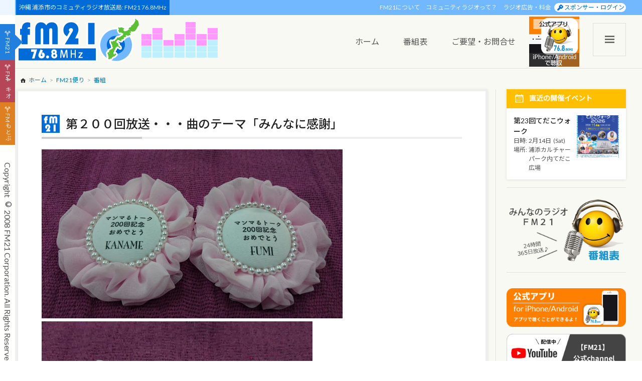

--- FILE ---
content_type: text/css
request_url: https://www.fm21.net/wp-content/themes/fm21_default/css/style.css?ver=9.1.1.0
body_size: 30537
content:
@charset "UTF-8";

/*! normalize.css v3.0.2 | MIT License | git.io/normalize */html{font-family:sans-serif;-ms-text-size-adjust:100%;-webkit-text-size-adjust:100%}body{margin:0}article,aside,details,figcaption,figure,footer,header,hgroup,main,menu,nav,section,summary{display:block}audio,canvas,progress,video{display:inline-block;vertical-align:baseline}audio:not([controls]){display:none;height:0}[hidden],template{display:none}a{background-color:transparent}a:active,a:hover{outline:0}abbr[title]{border-bottom:1px dotted}b,strong{font-weight:bold}dfn{font-style:italic}h1{font-size:2em;margin:0.67em 0}mark{background:#ff0;color:#000}small{font-size:80%}sub,sup{font-size:75%;line-height:0;position:relative;vertical-align:baseline}sup{top:-0.5em}sub{bottom:-0.25em}img{border:0}svg:not(:root){overflow:hidden}figure{margin:1em 40px}hr{box-sizing:content-box;height:0}pre{overflow:auto}code,kbd,pre,samp{font-family:monospace, monospace;font-size:1em}button,input,optgroup,select,textarea{color:inherit;font:inherit;margin:0}button{overflow:visible}button,select{text-transform:none}button,html input[type="button"],input[type="reset"],input[type="submit"]{-webkit-appearance:button;cursor:pointer}button[disabled],html input[disabled]{cursor:default}button::-moz-focus-inner,input::-moz-focus-inner{border:0;padding:0}input{line-height:normal}input[type="checkbox"],input[type="radio"]{box-sizing:border-box;padding:0}input[type="number"]::-webkit-inner-spin-button,input[type="number"]::-webkit-outer-spin-button{height:auto}input[type="search"]{-webkit-appearance:textfield;box-sizing:content-box}input[type="search"]::-webkit-search-cancel-button,input[type="search"]::-webkit-search-decoration{-webkit-appearance:none}fieldset{border:1px solid #c0c0c0;margin:0 2px;padding:0.35em 0.625em 0.75em}legend{border:0;padding:0}textarea{overflow:auto}optgroup{font-weight:bold}table{border-collapse:collapse;border-spacing:0}td,th{padding:0}@font-face{font-family:"Genericons";src:url("./Genericons.eot");src:url("./Genericons.eot?") format("embedded-opentype");font-weight:normal;font-style:normal}@font-face{font-family:"Genericons";src:url("[data-uri]") format("woff"),url("./Genericons.ttf") format("truetype"),url("./Genericons.svg#Genericons") format("svg");font-weight:normal;font-style:normal}@media screen and (-webkit-min-device-pixel-ratio: 0){@font-face{font-family:"Genericons";src:url("./Genericons.svg#Genericons") format("svg")}}.genericon{font-size:16px;vertical-align:top;text-align:center;-moz-transition:color .1s ease-in 0;-webkit-transition:color .1s ease-in 0;display:inline-block;font-family:"Genericons";font-style:normal;font-weight:normal;font-variant:normal;line-height:1;text-decoration:inherit;text-transform:none;-moz-osx-font-smoothing:grayscale;-webkit-font-smoothing:antialiased;speak:none}.genericon-rotate-90{transform:rotate(90deg);filter:progid:DXImageTransform.Microsoft.BasicImage(rotation=1)}.genericon-rotate-180{transform:rotate(180deg);filter:progid:DXImageTransform.Microsoft.BasicImage(rotation=2)}.genericon-rotate-270{transform:rotate(270deg);filter:progid:DXImageTransform.Microsoft.BasicImage(rotation=3)}.genericon-flip-horizontal{transform:scale(-1, 1)}.genericon-flip-vertical{transform:scale(1, -1)}.genericon-404:before{content:"\f423"}.genericon-activity:before{content:"\f508"}.genericon-anchor:before{content:"\f509"}.genericon-aside:before{content:"\f101"}.genericon-attachment:before{content:"\f416"}.genericon-audio:before{content:"\f109"}.genericon-bold:before{content:"\f471"}.genericon-book:before{content:"\f444"}.genericon-bug:before{content:"\f50a"}.genericon-cart:before{content:"\f447"}.genericon-category:before{content:"\f301"}.genericon-chat:before{content:"\f108"}.genericon-checkmark:before{content:"\f418"}.genericon-close:before{content:"\f405"}.genericon-close-alt:before{content:"\f406"}.genericon-cloud:before{content:"\f426"}.genericon-cloud-download:before{content:"\f440"}.genericon-cloud-upload:before{content:"\f441"}.genericon-code:before{content:"\f462"}.genericon-codepen:before{content:"\f216"}.genericon-cog:before{content:"\f445"}.genericon-collapse:before{content:"\f432"}.genericon-comment:before{content:"\f300"}.genericon-day:before{content:"\f305"}.genericon-digg:before{content:"\f221"}.genericon-document:before{content:"\f443"}.genericon-dot:before{content:"\f428"}.genericon-downarrow:before{content:"\f502"}.genericon-download:before{content:"\f50b"}.genericon-draggable:before{content:"\f436"}.genericon-dribbble:before{content:"\f201"}.genericon-dropbox:before{content:"\f225"}.genericon-dropdown:before{content:"\f433"}.genericon-dropdown-left:before{content:"\f434"}.genericon-edit:before{content:"\f411"}.genericon-ellipsis:before{content:"\f476"}.genericon-expand:before{content:"\f431"}.genericon-external:before{content:"\f442"}.genericon-facebook:before{content:"\f203"}.genericon-facebook-alt:before{content:"\f204"}.genericon-fastforward:before{content:"\f458"}.genericon-feed:before{content:"\f413"}.genericon-flag:before{content:"\f468"}.genericon-flickr:before{content:"\f211"}.genericon-foursquare:before{content:"\f226"}.genericon-fullscreen:before{content:"\f474"}.genericon-gallery:before{content:"\f103"}.genericon-github:before{content:"\f200"}.genericon-googleplus:before{content:"\f206"}.genericon-googleplus-alt:before{content:"\f218"}.genericon-handset:before{content:"\f50c"}.genericon-heart:before{content:"\f461"}.genericon-help:before{content:"\f457"}.genericon-hide:before{content:"\f404"}.genericon-hierarchy:before{content:"\f505"}.genericon-home:before{content:"\f409"}.genericon-image:before{content:"\f102"}.genericon-info:before{content:"\f455"}.genericon-instagram:before{content:"\f215"}.genericon-italic:before{content:"\f472"}.genericon-key:before{content:"\f427"}.genericon-leftarrow:before{content:"\f503"}.genericon-link:before{content:"\f107"}.genericon-linkedin:before{content:"\f207"}.genericon-linkedin-alt:before{content:"\f208"}.genericon-location:before{content:"\f417"}.genericon-lock:before{content:"\f470"}.genericon-mail:before{content:"\f410"}.genericon-maximize:before{content:"\f422"}.genericon-menu:before{content:"\f419"}.genericon-microphone:before{content:"\f50d"}.genericon-minimize:before{content:"\f421"}.genericon-minus:before{content:"\f50e"}.genericon-month:before{content:"\f307"}.genericon-move:before{content:"\f50f"}.genericon-next:before{content:"\f429"}.genericon-notice:before{content:"\f456"}.genericon-paintbrush:before{content:"\f506"}.genericon-path:before{content:"\f219"}.genericon-pause:before{content:"\f448"}.genericon-phone:before{content:"\f437"}.genericon-picture:before{content:"\f473"}.genericon-pinned:before{content:"\f308"}.genericon-pinterest:before{content:"\f209"}.genericon-pinterest-alt:before{content:"\f210"}.genericon-play:before{content:"\f452"}.genericon-plugin:before{content:"\f439"}.genericon-plus:before{content:"\f510"}.genericon-pocket:before{content:"\f224"}.genericon-polldaddy:before{content:"\f217"}.genericon-portfolio:before{content:"\f460"}.genericon-previous:before{content:"\f430"}.genericon-print:before{content:"\f469"}.genericon-quote:before{content:"\f106"}.genericon-rating-empty:before{content:"\f511"}.genericon-rating-full:before{content:"\f512"}.genericon-rating-half:before{content:"\f513"}.genericon-reddit:before{content:"\f222"}.genericon-refresh:before{content:"\f420"}.genericon-reply:before{content:"\f412"}.genericon-reply-alt:before{content:"\f466"}.genericon-reply-single:before{content:"\f467"}.genericon-rewind:before{content:"\f459"}.genericon-rightarrow:before{content:"\f501"}.genericon-search:before{content:"\f400"}.genericon-send-to-phone:before{content:"\f438"}.genericon-send-to-tablet:before{content:"\f454"}.genericon-share:before{content:"\f415"}.genericon-show:before{content:"\f403"}.genericon-shuffle:before{content:"\f514"}.genericon-sitemap:before{content:"\f507"}.genericon-skip-ahead:before{content:"\f451"}.genericon-skip-back:before{content:"\f450"}.genericon-skype:before{content:"\f220"}.genericon-spam:before{content:"\f424"}.genericon-spotify:before{content:"\f515"}.genericon-standard:before{content:"\f100"}.genericon-star:before{content:"\f408"}.genericon-status:before{content:"\f105"}.genericon-stop:before{content:"\f449"}.genericon-stumbleupon:before{content:"\f223"}.genericon-subscribe:before{content:"\f463"}.genericon-subscribed:before{content:"\f465"}.genericon-summary:before{content:"\f425"}.genericon-tablet:before{content:"\f453"}.genericon-tag:before{content:"\f302"}.genericon-time:before{content:"\f303"}.genericon-top:before{content:"\f435"}.genericon-trash:before{content:"\f407"}.genericon-tumblr:before{content:"\f214"}.genericon-twitch:before{content:"\f516"}.genericon-twitter:before{content:"\f202"}.genericon-unapprove:before{content:"\f446"}.genericon-unsubscribe:before{content:"\f464"}.genericon-unzoom:before{content:"\f401"}.genericon-uparrow:before{content:"\f500"}.genericon-user:before{content:"\f304"}.genericon-video:before{content:"\f104"}.genericon-videocamera:before{content:"\f517"}.genericon-vimeo:before{content:"\f212"}.genericon-warning:before{content:"\f414"}.genericon-website:before{content:"\f475"}.genericon-week:before{content:"\f306"}.genericon-wordpress:before{content:"\f205"}.genericon-xpost:before{content:"\f504"}.genericon-youtube:before{content:"\f213"}.genericon-zoom:before{content:"\f402"}/*!
 * animate.css -http://daneden.me/animate
 * Version - 3.7.0
 * Licensed under the MIT license - http://opensource.org/licenses/MIT
 *
 * Copyright (c) 2018 Daniel Eden
 */@keyframes bounce{from,20%,53%,80%,to{animation-timing-function:cubic-bezier(0.215, 0.61, 0.355, 1);transform:translate3d(0, 0, 0)}40%,43%{animation-timing-function:cubic-bezier(0.755, 0.05, 0.855, 0.06);transform:translate3d(0, -30px, 0)}70%{animation-timing-function:cubic-bezier(0.755, 0.05, 0.855, 0.06);transform:translate3d(0, -15px, 0)}90%{transform:translate3d(0, -4px, 0)}}.bounce{animation-name:bounce;transform-origin:center bottom}@keyframes flash{from,50%,to{opacity:1}25%,75%{opacity:0}}.flash{animation-name:flash}@keyframes pulse{from{transform:scale3d(1, 1, 1)}50%{transform:scale3d(1.05, 1.05, 1.05)}to{transform:scale3d(1, 1, 1)}}.pulse{animation-name:pulse}@keyframes rubberBand{from{transform:scale3d(1, 1, 1)}30%{transform:scale3d(1.25, 0.75, 1)}40%{transform:scale3d(0.75, 1.25, 1)}50%{transform:scale3d(1.15, 0.85, 1)}65%{transform:scale3d(0.95, 1.05, 1)}75%{transform:scale3d(1.05, 0.95, 1)}to{transform:scale3d(1, 1, 1)}}.rubberBand{animation-name:rubberBand}@keyframes shake{from,to{transform:translate3d(0, 0, 0)}10%,30%,50%,70%,90%{transform:translate3d(-10px, 0, 0)}20%,40%,60%,80%{transform:translate3d(10px, 0, 0)}}.shake{animation-name:shake}@keyframes headShake{0%{transform:translateX(0)}6.5%{transform:translateX(-6px) rotateY(-9deg)}18.5%{transform:translateX(5px) rotateY(7deg)}31.5%{transform:translateX(-3px) rotateY(-5deg)}43.5%{transform:translateX(2px) rotateY(3deg)}50%{transform:translateX(0)}}.headShake{animation-timing-function:ease-in-out;animation-name:headShake}@keyframes swing{20%{transform:rotate3d(0, 0, 1, 15deg)}40%{transform:rotate3d(0, 0, 1, -10deg)}60%{transform:rotate3d(0, 0, 1, 5deg)}80%{transform:rotate3d(0, 0, 1, -5deg)}to{transform:rotate3d(0, 0, 1, 0deg)}}.swing{transform-origin:top center;animation-name:swing}@keyframes tada{from{transform:scale3d(1, 1, 1)}10%,20%{transform:scale3d(0.9, 0.9, 0.9) rotate3d(0, 0, 1, -3deg)}30%,50%,70%,90%{transform:scale3d(1.1, 1.1, 1.1) rotate3d(0, 0, 1, 3deg)}40%,60%,80%{transform:scale3d(1.1, 1.1, 1.1) rotate3d(0, 0, 1, -3deg)}to{transform:scale3d(1, 1, 1)}}.tada{animation-name:tada}@keyframes wobble{from{transform:translate3d(0, 0, 0)}15%{transform:translate3d(-25%, 0, 0) rotate3d(0, 0, 1, -5deg)}30%{transform:translate3d(20%, 0, 0) rotate3d(0, 0, 1, 3deg)}45%{transform:translate3d(-15%, 0, 0) rotate3d(0, 0, 1, -3deg)}60%{transform:translate3d(10%, 0, 0) rotate3d(0, 0, 1, 2deg)}75%{transform:translate3d(-5%, 0, 0) rotate3d(0, 0, 1, -1deg)}to{transform:translate3d(0, 0, 0)}}.wobble{animation-name:wobble}@keyframes jello{from,11.1%,to{transform:translate3d(0, 0, 0)}22.2%{transform:skewX(-12.5deg) skewY(-12.5deg)}33.3%{transform:skewX(6.25deg) skewY(6.25deg)}44.4%{transform:skewX(-3.125deg) skewY(-3.125deg)}55.5%{transform:skewX(1.5625deg) skewY(1.5625deg)}66.6%{transform:skewX(-0.78125deg) skewY(-0.78125deg)}77.7%{transform:skewX(0.39062deg) skewY(0.39062deg)}88.8%{transform:skewX(-0.19531deg) skewY(-0.19531deg)}}.jello{animation-name:jello;transform-origin:center}@keyframes heartBeat{0%{transform:scale(1)}14%{transform:scale(1.3)}28%{transform:scale(1)}42%{transform:scale(1.3)}70%{transform:scale(1)}}.heartBeat{animation-name:heartBeat;animation-duration:1.3s;animation-timing-function:ease-in-out}@keyframes bounceIn{from,20%,40%,60%,80%,to{animation-timing-function:cubic-bezier(0.215, 0.61, 0.355, 1)}0%{opacity:0;transform:scale3d(0.3, 0.3, 0.3)}20%{transform:scale3d(1.1, 1.1, 1.1)}40%{transform:scale3d(0.9, 0.9, 0.9)}60%{opacity:1;transform:scale3d(1.03, 1.03, 1.03)}80%{transform:scale3d(0.97, 0.97, 0.97)}to{opacity:1;transform:scale3d(1, 1, 1)}}.bounceIn{animation-duration:0.75s;animation-name:bounceIn}@keyframes bounceInDown{from,60%,75%,90%,to{animation-timing-function:cubic-bezier(0.215, 0.61, 0.355, 1)}0%{opacity:0;transform:translate3d(0, -3000px, 0)}60%{opacity:1;transform:translate3d(0, 25px, 0)}75%{transform:translate3d(0, -10px, 0)}90%{transform:translate3d(0, 5px, 0)}to{transform:translate3d(0, 0, 0)}}.bounceInDown{animation-name:bounceInDown}@keyframes bounceInLeft{from,60%,75%,90%,to{animation-timing-function:cubic-bezier(0.215, 0.61, 0.355, 1)}0%{opacity:0;transform:translate3d(-3000px, 0, 0)}60%{opacity:1;transform:translate3d(25px, 0, 0)}75%{transform:translate3d(-10px, 0, 0)}90%{transform:translate3d(5px, 0, 0)}to{transform:translate3d(0, 0, 0)}}.bounceInLeft{animation-name:bounceInLeft}@keyframes bounceInRight{from,60%,75%,90%,to{animation-timing-function:cubic-bezier(0.215, 0.61, 0.355, 1)}from{opacity:0;transform:translate3d(3000px, 0, 0)}60%{opacity:1;transform:translate3d(-25px, 0, 0)}75%{transform:translate3d(10px, 0, 0)}90%{transform:translate3d(-5px, 0, 0)}to{transform:translate3d(0, 0, 0)}}.bounceInRight{animation-name:bounceInRight}@keyframes bounceInUp{from,60%,75%,90%,to{animation-timing-function:cubic-bezier(0.215, 0.61, 0.355, 1)}from{opacity:0;transform:translate3d(0, 3000px, 0)}60%{opacity:1;transform:translate3d(0, -20px, 0)}75%{transform:translate3d(0, 10px, 0)}90%{transform:translate3d(0, -5px, 0)}to{transform:translate3d(0, 0, 0)}}.bounceInUp{animation-name:bounceInUp}@keyframes bounceOut{20%{transform:scale3d(0.9, 0.9, 0.9)}50%,55%{opacity:1;transform:scale3d(1.1, 1.1, 1.1)}to{opacity:0;transform:scale3d(0.3, 0.3, 0.3)}}.bounceOut{animation-duration:0.75s;animation-name:bounceOut}@keyframes bounceOutDown{20%{transform:translate3d(0, 10px, 0)}40%,45%{opacity:1;transform:translate3d(0, -20px, 0)}to{opacity:0;transform:translate3d(0, 2000px, 0)}}.bounceOutDown{animation-name:bounceOutDown}@keyframes bounceOutLeft{20%{opacity:1;transform:translate3d(20px, 0, 0)}to{opacity:0;transform:translate3d(-2000px, 0, 0)}}.bounceOutLeft{animation-name:bounceOutLeft}@keyframes bounceOutRight{20%{opacity:1;transform:translate3d(-20px, 0, 0)}to{opacity:0;transform:translate3d(2000px, 0, 0)}}.bounceOutRight{animation-name:bounceOutRight}@keyframes bounceOutUp{20%{transform:translate3d(0, -10px, 0)}40%,45%{opacity:1;transform:translate3d(0, 20px, 0)}to{opacity:0;transform:translate3d(0, -2000px, 0)}}.bounceOutUp{animation-name:bounceOutUp}@keyframes fadeIn{from{opacity:0}to{opacity:1}}.fadeIn{animation-name:fadeIn}@keyframes fadeInDown{from{opacity:0;transform:translate3d(0, -100%, 0)}to{opacity:1;transform:translate3d(0, 0, 0)}}.fadeInDown{animation-name:fadeInDown}@keyframes fadeInDownBig{from{opacity:0;transform:translate3d(0, -2000px, 0)}to{opacity:1;transform:translate3d(0, 0, 0)}}.fadeInDownBig{animation-name:fadeInDownBig}@keyframes fadeInLeft{from{opacity:0;transform:translate3d(-100%, 0, 0)}to{opacity:1;transform:translate3d(0, 0, 0)}}.fadeInLeft{animation-name:fadeInLeft}@keyframes fadeInLeftBig{from{opacity:0;transform:translate3d(-2000px, 0, 0)}to{opacity:1;transform:translate3d(0, 0, 0)}}.fadeInLeftBig{animation-name:fadeInLeftBig}@keyframes fadeInRight{from{opacity:0;transform:translate3d(100%, 0, 0)}to{opacity:1;transform:translate3d(0, 0, 0)}}.fadeInRight{animation-name:fadeInRight}@keyframes fadeInRightBig{from{opacity:0;transform:translate3d(2000px, 0, 0)}to{opacity:1;transform:translate3d(0, 0, 0)}}.fadeInRightBig{animation-name:fadeInRightBig}@keyframes fadeInUp{from{opacity:0;transform:translate3d(0, 100%, 0)}to{opacity:1;transform:translate3d(0, 0, 0)}}.fadeInUp{animation-name:fadeInUp}@keyframes fadeInUpBig{from{opacity:0;transform:translate3d(0, 2000px, 0)}to{opacity:1;transform:translate3d(0, 0, 0)}}.fadeInUpBig{animation-name:fadeInUpBig}@keyframes fadeOut{from{opacity:1}to{opacity:0}}.fadeOut{animation-name:fadeOut}@keyframes fadeOutDown{from{opacity:1}to{opacity:0;transform:translate3d(0, 100%, 0)}}.fadeOutDown{animation-name:fadeOutDown}@keyframes fadeOutDownBig{from{opacity:1}to{opacity:0;transform:translate3d(0, 2000px, 0)}}.fadeOutDownBig{animation-name:fadeOutDownBig}@keyframes fadeOutLeft{from{opacity:1}to{opacity:0;transform:translate3d(-100%, 0, 0)}}.fadeOutLeft{animation-name:fadeOutLeft}@keyframes fadeOutLeftBig{from{opacity:1}to{opacity:0;transform:translate3d(-2000px, 0, 0)}}.fadeOutLeftBig{animation-name:fadeOutLeftBig}@keyframes fadeOutRight{from{opacity:1}to{opacity:0;transform:translate3d(100%, 0, 0)}}.fadeOutRight{animation-name:fadeOutRight}@keyframes fadeOutRightBig{from{opacity:1}to{opacity:0;transform:translate3d(2000px, 0, 0)}}.fadeOutRightBig{animation-name:fadeOutRightBig}@keyframes fadeOutUp{from{opacity:1}to{opacity:0;transform:translate3d(0, -100%, 0)}}.fadeOutUp{animation-name:fadeOutUp}@keyframes fadeOutUpBig{from{opacity:1}to{opacity:0;transform:translate3d(0, -2000px, 0)}}.fadeOutUpBig{animation-name:fadeOutUpBig}@keyframes flip{from{transform:perspective(400px) scale3d(1, 1, 1) translate3d(0, 0, 0) rotate3d(0, 1, 0, -360deg);animation-timing-function:ease-out}40%{transform:perspective(400px) scale3d(1, 1, 1) translate3d(0, 0, 150px) rotate3d(0, 1, 0, -190deg);animation-timing-function:ease-out}50%{transform:perspective(400px) scale3d(1, 1, 1) translate3d(0, 0, 150px) rotate3d(0, 1, 0, -170deg);animation-timing-function:ease-in}80%{transform:perspective(400px) scale3d(0.95, 0.95, 0.95) translate3d(0, 0, 0) rotate3d(0, 1, 0, 0deg);animation-timing-function:ease-in}to{transform:perspective(400px) scale3d(1, 1, 1) translate3d(0, 0, 0) rotate3d(0, 1, 0, 0deg);animation-timing-function:ease-in}}.animated.flip{backface-visibility:visible;animation-name:flip}@keyframes flipInX{from{transform:perspective(400px) rotate3d(1, 0, 0, 90deg);animation-timing-function:ease-in;opacity:0}40%{transform:perspective(400px) rotate3d(1, 0, 0, -20deg);animation-timing-function:ease-in}60%{transform:perspective(400px) rotate3d(1, 0, 0, 10deg);opacity:1}80%{transform:perspective(400px) rotate3d(1, 0, 0, -5deg)}to{transform:perspective(400px)}}.flipInX{backface-visibility:visible !important;animation-name:flipInX}@keyframes flipInY{from{transform:perspective(400px) rotate3d(0, 1, 0, 90deg);animation-timing-function:ease-in;opacity:0}40%{transform:perspective(400px) rotate3d(0, 1, 0, -20deg);animation-timing-function:ease-in}60%{transform:perspective(400px) rotate3d(0, 1, 0, 10deg);opacity:1}80%{transform:perspective(400px) rotate3d(0, 1, 0, -5deg)}to{transform:perspective(400px)}}.flipInY{backface-visibility:visible !important;animation-name:flipInY}@keyframes flipOutX{from{transform:perspective(400px)}30%{transform:perspective(400px) rotate3d(1, 0, 0, -20deg);opacity:1}to{transform:perspective(400px) rotate3d(1, 0, 0, 90deg);opacity:0}}.flipOutX{animation-duration:0.75s;animation-name:flipOutX;backface-visibility:visible !important}@keyframes flipOutY{from{transform:perspective(400px)}30%{transform:perspective(400px) rotate3d(0, 1, 0, -15deg);opacity:1}to{transform:perspective(400px) rotate3d(0, 1, 0, 90deg);opacity:0}}.flipOutY{animation-duration:0.75s;backface-visibility:visible !important;animation-name:flipOutY}@keyframes lightSpeedIn{from{transform:translate3d(100%, 0, 0) skewX(-30deg);opacity:0}60%{transform:skewX(20deg);opacity:1}80%{transform:skewX(-5deg)}to{transform:translate3d(0, 0, 0)}}.lightSpeedIn{animation-name:lightSpeedIn;animation-timing-function:ease-out}@keyframes lightSpeedOut{from{opacity:1}to{transform:translate3d(100%, 0, 0) skewX(30deg);opacity:0}}.lightSpeedOut{animation-name:lightSpeedOut;animation-timing-function:ease-in}@keyframes rotateIn{from{transform-origin:center;transform:rotate3d(0, 0, 1, -200deg);opacity:0}to{transform-origin:center;transform:translate3d(0, 0, 0);opacity:1}}.rotateIn{animation-name:rotateIn}@keyframes rotateInDownLeft{from{transform-origin:left bottom;transform:rotate3d(0, 0, 1, -45deg);opacity:0}to{transform-origin:left bottom;transform:translate3d(0, 0, 0);opacity:1}}.rotateInDownLeft{animation-name:rotateInDownLeft}@keyframes rotateInDownRight{from{transform-origin:right bottom;transform:rotate3d(0, 0, 1, 45deg);opacity:0}to{transform-origin:right bottom;transform:translate3d(0, 0, 0);opacity:1}}.rotateInDownRight{animation-name:rotateInDownRight}@keyframes rotateInUpLeft{from{transform-origin:left bottom;transform:rotate3d(0, 0, 1, 45deg);opacity:0}to{transform-origin:left bottom;transform:translate3d(0, 0, 0);opacity:1}}.rotateInUpLeft{animation-name:rotateInUpLeft}@keyframes rotateInUpRight{from{transform-origin:right bottom;transform:rotate3d(0, 0, 1, -90deg);opacity:0}to{transform-origin:right bottom;transform:translate3d(0, 0, 0);opacity:1}}.rotateInUpRight{animation-name:rotateInUpRight}@keyframes rotateOut{from{transform-origin:center;opacity:1}to{transform-origin:center;transform:rotate3d(0, 0, 1, 200deg);opacity:0}}.rotateOut{animation-name:rotateOut}@keyframes rotateOutDownLeft{from{transform-origin:left bottom;opacity:1}to{transform-origin:left bottom;transform:rotate3d(0, 0, 1, 45deg);opacity:0}}.rotateOutDownLeft{animation-name:rotateOutDownLeft}@keyframes rotateOutDownRight{from{transform-origin:right bottom;opacity:1}to{transform-origin:right bottom;transform:rotate3d(0, 0, 1, -45deg);opacity:0}}.rotateOutDownRight{animation-name:rotateOutDownRight}@keyframes rotateOutUpLeft{from{transform-origin:left bottom;opacity:1}to{transform-origin:left bottom;transform:rotate3d(0, 0, 1, -45deg);opacity:0}}.rotateOutUpLeft{animation-name:rotateOutUpLeft}@keyframes rotateOutUpRight{from{transform-origin:right bottom;opacity:1}to{transform-origin:right bottom;transform:rotate3d(0, 0, 1, 90deg);opacity:0}}.rotateOutUpRight{animation-name:rotateOutUpRight}@keyframes hinge{0%{transform-origin:top left;animation-timing-function:ease-in-out}20%,60%{transform:rotate3d(0, 0, 1, 80deg);transform-origin:top left;animation-timing-function:ease-in-out}40%,80%{transform:rotate3d(0, 0, 1, 60deg);transform-origin:top left;animation-timing-function:ease-in-out;opacity:1}to{transform:translate3d(0, 700px, 0);opacity:0}}.hinge{animation-duration:2s;animation-name:hinge}@keyframes jackInTheBox{from{opacity:0;transform:scale(0.1) rotate(30deg);transform-origin:center bottom}50%{transform:rotate(-10deg)}70%{transform:rotate(3deg)}to{opacity:1;transform:scale(1)}}.jackInTheBox{animation-name:jackInTheBox}@keyframes rollIn{from{opacity:0;transform:translate3d(-100%, 0, 0) rotate3d(0, 0, 1, -120deg)}to{opacity:1;transform:translate3d(0, 0, 0)}}.rollIn{animation-name:rollIn}@keyframes rollOut{from{opacity:1}to{opacity:0;transform:translate3d(100%, 0, 0) rotate3d(0, 0, 1, 120deg)}}.rollOut{animation-name:rollOut}@keyframes zoomIn{from{opacity:0;transform:scale3d(0.3, 0.3, 0.3)}50%{opacity:1}}.zoomIn{animation-name:zoomIn}@keyframes zoomInDown{from{opacity:0;transform:scale3d(0.1, 0.1, 0.1) translate3d(0, -1000px, 0);animation-timing-function:cubic-bezier(0.55, 0.055, 0.675, 0.19)}60%{opacity:1;transform:scale3d(0.475, 0.475, 0.475) translate3d(0, 60px, 0);animation-timing-function:cubic-bezier(0.175, 0.885, 0.32, 1)}}.zoomInDown{animation-name:zoomInDown}@keyframes zoomInLeft{from{opacity:0;transform:scale3d(0.1, 0.1, 0.1) translate3d(-1000px, 0, 0);animation-timing-function:cubic-bezier(0.55, 0.055, 0.675, 0.19)}60%{opacity:1;transform:scale3d(0.475, 0.475, 0.475) translate3d(10px, 0, 0);animation-timing-function:cubic-bezier(0.175, 0.885, 0.32, 1)}}.zoomInLeft{animation-name:zoomInLeft}@keyframes zoomInRight{from{opacity:0;transform:scale3d(0.1, 0.1, 0.1) translate3d(1000px, 0, 0);animation-timing-function:cubic-bezier(0.55, 0.055, 0.675, 0.19)}60%{opacity:1;transform:scale3d(0.475, 0.475, 0.475) translate3d(-10px, 0, 0);animation-timing-function:cubic-bezier(0.175, 0.885, 0.32, 1)}}.zoomInRight{animation-name:zoomInRight}@keyframes zoomInUp{from{opacity:0;transform:scale3d(0.1, 0.1, 0.1) translate3d(0, 1000px, 0);animation-timing-function:cubic-bezier(0.55, 0.055, 0.675, 0.19)}60%{opacity:1;transform:scale3d(0.475, 0.475, 0.475) translate3d(0, -60px, 0);animation-timing-function:cubic-bezier(0.175, 0.885, 0.32, 1)}}.zoomInUp{animation-name:zoomInUp}@keyframes zoomOut{from{opacity:1}50%{opacity:0;transform:scale3d(0.3, 0.3, 0.3)}to{opacity:0}}.zoomOut{animation-name:zoomOut}@keyframes zoomOutDown{40%{opacity:1;transform:scale3d(0.475, 0.475, 0.475) translate3d(0, -60px, 0);animation-timing-function:cubic-bezier(0.55, 0.055, 0.675, 0.19)}to{opacity:0;transform:scale3d(0.1, 0.1, 0.1) translate3d(0, 2000px, 0);transform-origin:center bottom;animation-timing-function:cubic-bezier(0.175, 0.885, 0.32, 1)}}.zoomOutDown{animation-name:zoomOutDown}@keyframes zoomOutLeft{40%{opacity:1;transform:scale3d(0.475, 0.475, 0.475) translate3d(42px, 0, 0)}to{opacity:0;transform:scale(0.1) translate3d(-2000px, 0, 0);transform-origin:left center}}.zoomOutLeft{animation-name:zoomOutLeft}@keyframes zoomOutRight{40%{opacity:1;transform:scale3d(0.475, 0.475, 0.475) translate3d(-42px, 0, 0)}to{opacity:0;transform:scale(0.1) translate3d(2000px, 0, 0);transform-origin:right center}}.zoomOutRight{animation-name:zoomOutRight}@keyframes zoomOutUp{40%{opacity:1;transform:scale3d(0.475, 0.475, 0.475) translate3d(0, 60px, 0);animation-timing-function:cubic-bezier(0.55, 0.055, 0.675, 0.19)}to{opacity:0;transform:scale3d(0.1, 0.1, 0.1) translate3d(0, -2000px, 0);transform-origin:center bottom;animation-timing-function:cubic-bezier(0.175, 0.885, 0.32, 1)}}.zoomOutUp{animation-name:zoomOutUp}@keyframes slideInDown{from{transform:translate3d(0, -100%, 0);visibility:visible}to{transform:translate3d(0, 0, 0)}}.slideInDown{animation-name:slideInDown}@keyframes slideInLeft{from{transform:translate3d(-100%, 0, 0);visibility:visible}to{transform:translate3d(0, 0, 0)}}.slideInLeft{animation-name:slideInLeft}@keyframes slideInRight{from{transform:translate3d(100%, 0, 0);visibility:visible}to{transform:translate3d(0, 0, 0)}}.slideInRight{animation-name:slideInRight}@keyframes slideInUp{from{transform:translate3d(0, 100%, 0);visibility:visible}to{transform:translate3d(0, 0, 0)}}.slideInUp{animation-name:slideInUp}@keyframes slideOutDown{from{transform:translate3d(0, 0, 0)}to{visibility:hidden;transform:translate3d(0, 100%, 0)}}.slideOutDown{animation-name:slideOutDown}@keyframes slideOutLeft{from{transform:translate3d(0, 0, 0)}to{visibility:hidden;transform:translate3d(-100%, 0, 0)}}.slideOutLeft{animation-name:slideOutLeft}@keyframes slideOutRight{from{transform:translate3d(0, 0, 0)}to{visibility:hidden;transform:translate3d(100%, 0, 0)}}.slideOutRight{animation-name:slideOutRight}@keyframes slideOutUp{from{transform:translate3d(0, 0, 0)}to{visibility:hidden;transform:translate3d(0, -100%, 0)}}.slideOutUp{animation-name:slideOutUp}.animated{animation-duration:1s;animation-fill-mode:both}.animated.infinite{animation-iteration-count:infinite}.animated.delay-1s{animation-delay:1s}.animated.delay-2s{animation-delay:2s}.animated.delay-3s{animation-delay:3s}.animated.delay-4s{animation-delay:4s}.animated.delay-5s{animation-delay:5s}.animated.fast{animation-duration:800ms}.animated.faster{animation-duration:500ms}.animated.slow{animation-duration:2s}.animated.slower{animation-duration:3s}@media (print), (prefers-reduced-motion){.animated{animation:unset !important;transition:none !important}}html{font-family:Lato, "Noto Sans JP", "ヒラギノ角ゴ ProN", "Hiragino Kaku Gothic ProN", "メイリオ", Meiryo, "ＭＳ Ｐゴシック", "MS PGothic", sans-serif;color:rgba(57,57,57,0.87);font-size:62.5%;line-height:1.5;font-weight:normal;margin:0;padding:0;overflow-y:scroll}body{font-size:1em;margin:0;padding:0;background-color:#FFF;word-wrap:break-word;animation-duration:1s;animation-fill-mode:both;animation-name:bodyfadeIn}@keyframes bodyfadeIn{0%{opacity:0}100%{opacity:1}}a img{border:none}img{vertical-align:top}a{color:#007AB7;text-decoration:none}h1,h2,h3,h4,h5,h6,h7{display:block;font-size:100%;font-weight:normal;margin:0;padding:0}ul{list-style:disc;margin:0;padding:0 0 0 1.5em}ol{list-style-type:decimal;margin:0;padding:0 1.5em}body>img{display:none}.screen-reader-text{clip:rect(1px, 1px, 1px, 1px);height:1px;overflow:hidden;position:absolute !important;width:1px}.content-style:after{content:"";clear:both;display:block;height:0}#page,#animatedModal{font-size:16px;font-size:1.6rem}#pagebottom img,#site-sidebar img,#site-main-bottom img,.entry-content img,.entry-thumbnail img,.avatar img,.comment-content img,.widget img,img[class*="align"],img[class*="wp-image-"],img[class*="attachment-"],img.size-full,img.size-large,.wp-post-image,.post-thumbnail img,.wp-caption{height:auto;max-width:100%}.avatar img{border-radius:100%;box-shadow:0 1px 5px rgba(0,0,0,0.1)}#content-tab{position:fixed;top:0;left:0;z-index:9900;background:rgba(255,255,255,0.87);width:62px;height:100%}#content-tab>.inside{display:block;font-size:16px;writing-mode:vertical-rl;white-space:nowrap;margin-top:16px}#content-tab>.inside>.tab-elm{margin-top:32px;display:inline-block}#content-tab .tab-elm-menu{margin:0;padding:0;list-style-type:none}#content-tab .tab-elm-menu>li{position:relative;display:inline-block;margin:0;padding:0;background:rgba(200,200,200,0.87)}#content-tab .tab-elm-menu>li.current::before{content:"";position:absolute;top:50%;left:100%;margin-top:-15px;border:15px solid transparent;border-left:15px solid rgba(255,255,255,0.87)}#content-tab .tab-elm-menu>li.current::after{content:"";position:absolute;top:50%;left:100%;margin-top:-15px;border:15px solid transparent;border-left:15px solid rgba(200,200,200,0.87)}#content-tab .tab-elm-menu>li.fm21{background:rgba(0,108,216,0.87)}#content-tab .tab-elm-menu>li.fm21.current::after{border-left-color:rgba(0,108,216,0.87)}#content-tab .tab-elm-menu>li.fmlequio{background:rgba(171,42,63,0.87)}#content-tab .tab-elm-menu>li.fmlequio.current::after{border-left-color:rgba(171,42,63,0.87)}#content-tab .tab-elm-menu>li.fmmotob{background:rgba(217,108,0,0.87)}#content-tab .tab-elm-menu>li.fmmotob.current::after{border-left-color:rgba(217,108,0,0.87)}#content-tab .tab-elm-menu>li>a{display:block;color:rgba(255,255,255,0.87);line-height:46px;padding:8px;box-sizing:border-box;text-align:center;min-height:6em}#content-tab .tab-elm-menu>li>a::before{display:inline-block;content:"";width:1em;height:1em;background:url("../images/icon-fm.png") no-repeat;background-size:contain;margin-bottom:0.2em}#animatedModal .close-animatedModal{margin:2em 0;text-align:center}#animatedModal .modal-content{margin:2em 0;color:#FFF}#animatedModal .modal-menu-list{margin:2em 0;padding:0}#animatedModal .modal-aside-content{margin:2em 0}#animatedModal .modal-menu-list>li{display:block;margin:0;padding:0 0.5em;list-style-type:none;text-align:center;border-bottom:1px dotted #ccc}#animatedModal .modal-menu-list>li:first-child{border-top:1px dotted #ddd}#animatedModal .modal-menu-list li a{display:block;padding:1em;color:inherit;text-decoration:none}#animatedModal .modal-menu-list li a:hover{background:#ddd;background:rgba(51,51,51,0.1)}#animatedModal .modal-menu-list li a::active{position:relative;top:1px}#animatedModal .modal-menu-list>li.banner-item.sticky{display:none}#animatedModal .modal-menu-list>li.social-media p{margin:0.5em 0}#animatedModal .modal-menu-list>li.social-media a{padding:0}#animatedModal .modal-footer{text-align:center;font-size:12px;font-size:1.2rem;padding:1em 0.5em 3em;color:#fff}#page{width:100%;margin:0;padding:0;background:#f9f9f4;overflow:hidden}.window-full{width:100%}.window-layout{margin:0 auto;width:95%;max-width:1440px;max-width:144rem}#site-main:after{content:"";clear:both;display:block;height:0;overflow:hidden}.main-content:after{content:"";clear:both;display:block;height:0}#primary{float:left;margin:0;padding:0;width:100%}#primary .content-area{margin:0 340px 0 0;margin:0 34rem 0 0}#secondary{float:right;margin:0 0 0 -310px;margin:0 0 0 -31rem;padding:0;width:310px;width:31rem;border-left:1px solid #ddd;box-sizing:border-box}#colophon{clear:both}#site-header{width:100%;padding:0;border-bottom:1px solid #ddd}#site-header-sub{display:block;background:#71B8FF;padding:0;text-align:right;height:2.5em;overflow:hidden}#site-header-sub .site-description{float:left;display:inline-block;color:rgba(255,255,255,0.87);background:#006CD8;line-height:2.5;padding:0 0.5em;max-width:100%;overflow:hidden;text-overflow:ellipsis;white-space:nowrap;word-wrap:normal}#site-header-main{display:block;padding:0;text-align:right}#site-header-main>.inside:after{content:"";clear:both;display:block;height:0}#site-title-container{display:table;float:left}#site-title-container .site-title{display:table-cell;height:100px;overflow:hidden;vertical-align:middle}#site-title-container .site-title a{display:block}#site-title-container .site-title .name{display:none}#site-title-container .site-title .logo img{display:block;width:auto;height:auto;max-height:95px}#site-title-container .on-air{display:table-cell;vertical-align:middle}#site-title-container .on-air img{display:block;width:auto;height:auto;max-height:95px}#header-submenu{margin:0;padding:0}#header-submenu li{display:block;margin:0;padding:0.5em 0;list-style-type:none;float:right}#header-submenu li a{color:rgba(255,255,255,0.87);display:block;padding:0 0.5em;text-decoration:none;text-align:center}#header-submenu li.current-menu-item a,#header-submenu li a:hover{background:rgba(51,51,51,0.1)}#header-submenu li.sponsor-login a{color:#006CD8;background:#FFF;border-radius:0.75em;padding:0 0.25em}#header-submenu li.sponsor-login a:before{content:'\f427';-webkit-font-smoothing:antialiased;-moz-osx-font-smoothing:grayscale;display:inline-block;font:normal 140%/1 Genericons;text-decoration:inherit;vertical-align:middle;color:inherit}#header-menu{margin:0;padding:0}#header-menu li{display:inline-block;margin:0;padding:0;list-style-type:none}#header-menu li a{color:rgba(57,57,57,0.87);display:block;padding:0;text-decoration:none;text-align:center;line-height:100px}#header-menu li a span{display:block;padding:0 1.5em}#header-menu li a:after{display:block;margin:0 auto;content:'';border-bottom:3px solid transparent;width:0}#header-menu li.menu-item.current-menu-item a,#header-menu li.menu-item a:hover{background:#EEE}#header-menu li.menu-item.current-menu-item a:after,#header-menu li.menu-item a:hover:after{border-color:#006CD8;animation-name:header-menu-animation;animation-duration:1s;animation-fill-mode:both}#header-menu li.banner-item{height:100px}#header-menu li.banner-item a{display:block;height:100%;padding-top:3px}#header-menu li img{height:auto;max-height:100%}@keyframes header-menu-animation{from{width:0%}to{width:100%}}.menu-toggle{display:none;padding:0;border:1px solid #ddd;overflow:hidden;text-align:center;width:64px;height:64px}.menu-toggle:before{display:inline-block;font-family:"Genericons";font-size:120%;font-style:normal;font-variant:normal;font-weight:normal;text-align:center;text-decoration:inherit;text-transform:none;vertical-align:middle;text-decoration:none;color:rgba(57,57,57,0.87);content:'\f419';line-height:64px;width:64px}.closebt{transition:all 0.2s;cursor:pointer;-webkit-tap-highlight-color:rgba(0,0,0,0)}.closebt:hover{transform:rotate(90deg)}#site-main{border-top:1px solid #fff;border-bottom:1px solid transparent;padding:0 0 5%}body.home #site-main .main-content{padding-top:1.5em}#site-sidebar{margin:0;padding:0 0 0 20px;border-left:1px solid #fff}#site-sidebar>.widget{border-top:1px solid #fff;border-bottom:1px solid #ddd}#site-sidebar>.widget:first-child{border-top:none;padding-top:0}#site-sidebar>.widget:last-child{border-bottom:none}#pagebottom{display:none;background-image:url("../images/pagebottom-texture.png");background-repeat:repeat}#site-info{padding:0;background:#555;color:rgba(255,255,255,0.87)}#site-info a{color:rgba(255,255,255,0.87)}#site-info>.inside{padding:1em 0}#site-info>.inside:after{content:"";clear:both;display:block;height:0}#footer-primary{float:left;margin:0;padding:0;width:100%}#footer-primary .footer-content-area{margin:0 340px 0 0}#footer-secondary{float:right;margin:0 0 0 -310px;padding:0;width:310px}#company-information h2.name,#company-information .address{margin:0}#site-info .contactus{margin:1em 0;padding:1em 1em  0 1em;background:rgba(255,255,255,0.7);display:inline-block;color:rgba(57,57,57,0.87);border-radius:5px}#site-info .contactus a{color:rgba(57,57,57,0.87)}.contactus-title{display:inline-block;margin:0;padding:0.3em 0.5em;background:#3c3c3c;color:#fff}.contactus ul{margin:0;padding:0}.contactus li{display:block;margin:1em 0;padding:0 1em 0 2.5em;list-style-type:none;text-indent:-1.2em}.contactus li:before{-webkit-font-smoothing:antialiased;-moz-osx-font-smoothing:grayscale;display:inline-block;font:normal 26px/1 Genericons;text-decoration:inherit;vertical-align:middle;color:inherit;margin-right:8px;*overflow:auto;*zoom:1;*display:inline}.contactus li.form_url:before{content:'\f411'}.contactus li.tel:before{content:'\f437'}.contactus li.fax:before{content:'\f469'}#company-information .logo img{display:block;width:auto;height:auto;max-height:95px;max-width:100%}#company-information .logo .name{display:none}#footer-menu{margin:0 0 1em}#copyright{clear:both;text-align:center;font-size:12px;font-size:1.2rem;padding:1em 0;background:#3c3c3c;color:#fff}#frontpage_message>.inside{background-color:#FFC1D2;border:1px solid #CD0A0A;color:#CD0A0A;padding:0 0.5em}#frontpage_image{text-align:center}#frontpage_image p{margin:0}#frontpage_image img{height:auto;max-width:100%}div.tothetopfixed{right:15px;bottom:20px;z-index:1500;text-align:center}div.tothetopfixed a{display:block;color:#F4F4F4;padding:10px;margin:0;background:#9B9B9B;background:rgba(155,155,155,0.9);border-radius:5px;text-decoration:none;content:''}div.tothetopfixed a:before{content:'\f435';-webkit-font-smoothing:antialiased;-moz-osx-font-smoothing:grayscale;display:inline-block;font:normal 360%/1 Genericons;text-decoration:inherit;vertical-align:middle;*overflow:auto;*zoom:1;*display:inline}div.tothetopfixed a:hover{background:#007AB7;color:#fff}.breadcrumbs{display:block;margin:0.5em 0 0.5em 6px;padding:0;overflow:hidden;text-overflow:ellipsis;white-space:nowrap;word-wrap:normal}.breadcrumbs li{font-size:12px;font-size:1.2rem;display:inline;vertical-align:middle;margin:0 0.5em 0 0;padding:0;list-style-type:none}.breadcrumbs li:before{content:'>';-webkit-font-smoothing:antialiased;-moz-osx-font-smoothing:grayscale;color:#AAA;display:inline-block;font:inherit;text-decoration:none;vertical-align:baseline;margin:0 0.5em 0 0;padding:0}.breadcrumbs li.top:before{content:'\f409';-webkit-font-smoothing:antialiased;-moz-osx-font-smoothing:grayscale;color:#333;display:inline-block;font:normal 133.3333%/1 Genericons;text-decoration:none;vertical-align:middle;margin:0 0.2em 0 0;padding:0}body.single .breadcrumbs li.tail{display:none}#localnavi{margin:0 0 1em;padding:0}#localnavi ul.inside{margin:0;padding:0;font-size:0}#localnavi li{display:inline-block;margin:0;padding:0 1.5em 0 0;font-size:16px;font-size:1.6rem;list-style-type:none;vertical-align:top;*overflow:auto;*zoom:1;*display:inline}#localnavi li:before{display:inline-block;width:16px;height:16px;margin:0 0.5em 0 0;padding:2px;box-sizing:border-box;overflow:hidden;content:'\f452';-webkit-font-smoothing:antialiased;-moz-osx-font-smoothing:grayscale;font:normal 12px/1 Genericons;text-decoration:inherit;vertical-align:middle;background:#99CCFF;color:#FFF;border-radius:8px;text-decoration:none;*overflow:auto;*zoom:1;*display:inline}#localnavi li.current_page_item:before,#localnavi li:hover:before{background:#006DD9;color:#FFF}.page-header{margin-bottom:2em}.page-title{font-size:24px;font-size:2.4rem;font-weight:500;color:rgba(0,0,0,0.87)}.bookmark-container{cursor:pointer}.bookmark-container:hover{background-color:#FAFAFA}.bookmark-container:active{position:relative;top:1px}.entry-meta{font-size:12px;font-size:1.2rem;margin-left:-0.5em}.entry-meta>span{display:inline-block;margin-left:0.5em;vertical-align:middle;max-width:100%;overflow:hidden;text-overflow:ellipsis;white-space:nowrap;box-sizing:border-box;*overflow:auto;*zoom:1;*display:inline}.entry-meta a{text-decoration:none;color:rgba(57,57,57,0.87)}.entry-meta time.published:before,.entry-meta time.updated:before{content:'\f303';-webkit-font-smoothing:antialiased;-moz-osx-font-smoothing:grayscale;display:inline-block;font:normal 150%/1 Genericons;text-decoration:inherit;vertical-align:middle;*overflow:auto;*zoom:1;*display:inline}.entry-meta time.updated{display:none}.single-article.type-page .entry-meta time.published{display:none}.single-article.type-page .entry-meta time.updated{display:inline-block}.entry-meta .author:before{content:'\f304';-webkit-font-smoothing:antialiased;-moz-osx-font-smoothing:grayscale;display:inline-block;font:normal 150%/1 Genericons;text-decoration:inherit;vertical-align:middle;*overflow:auto;*zoom:1;*display:inline}.post-summary .entry-meta .author.organization{display:none}.entry-meta .category,.entry-meta .featured,.entry-meta .broadcasting-hours,.entry-meta .nowOpen{color:rgba(57,57,57,0.87);border:1px solid rgba(57,57,57,0.87);background:#FFF;padding:0.25em 0.5em;-o-box-sizing:border-box;-ms-box-sizing:border-box;box-sizing:border-box}.entry-meta .nowOpen{color:rgba(255,255,255,0.87);background:#B20000;border:none}.category-event .entry-date{display:none}.post-summaries{margin:0 0 0 -2%;padding:0;width:102%}.post-summaries .post-summary,.post-summaries .grid-sizer{float:left;display:block;margin:0 0 1.96078% 1.96078%;padding:0;width:23.03922%}.post-summaries .post-summary.x2,.post-summaries .grid-sizer.x2{width:48.03922%}.post-summaries.col2 .post-summary,.post-summaries.col2 .grid-sizer{width:48.03922%}.post-summaries:after{content:"";clear:both;display:block;height:0}html.no-js .post-summaries .grid-sizer{display:none}.post-summary>.inside{background:#FFF;box-shadow:0 1px 5px rgba(0,0,0,0.1)}.post-summary>.inside:after{content:"";clear:both;display:block;height:0}.post-summary .entry-main{padding:1em 1em 1.5em}.post-summary .entry-title{font-weight:normal;overflow:hidden}.post-summary .entry-title a{display:block;font-weight:500;color:rgba(0,0,0,0.87);text-decoration:none}.post-summary .entry-thumbnail{width:100%;overflow:hidden;position:relative}.post-summary .entry-thumbnail:after{display:block;width:100%;height:12px;content:'';background-image:url("../images/category-background.png");background-repeat:repeat-x;position:relative;margin-top:-12px}.post-summary .entry-thumbnail img{display:block;height:auto;width:100%;transition:0.5s}.post-summary .entry-thumbnail img:hover{transform:scale(1.5)}.post-summary .entry-summary{font-size:12px;font-size:1.2rem}.entry-summary .eventExcerpt{padding:0.5em;border:1px solid #eee;color:rgba(57,57,57,0.87)}.post-summary .excerpt{margin:1em 0;color:#999}.post-summary .more{margin-top:-0.5em}.post-summary .more a{color:#000;border-bottom:1px dotted #000}.post-summary .more a:hover{border-bottom-style:solid}.post-summary .entry-meta2{font-size:12px;font-size:1.2rem}.post-summary .entry-meta2 .youtube{margin-top:1em}.post-summary .entry-meta2 .youtube a{display:block;position:relative;overflow:hidden;z-index:1;font-weight:500;color:#000;padding:0.5em;border-radius:8px;border:1px solid #000;text-align:center}.post-summary .entry-meta2 .youtube a .icon.icon-icomoon-youtube{color:#FF0000}.post-summary .entry-meta2 .youtube a::after{background:#DDD;content:"";width:180px;height:200px;top:-90px;left:-220px;opacity:.2;position:absolute;transform:rotate(35deg);transition:all 550ms cubic-bezier(0.19, 1, 0.22, 1);z-index:-10}.post-summary .entry-meta2 .youtube a:hover::after{left:120%}.post-summary .avatar{display:block;float:left;margin:0 0.5em 0.25em 0;width:48px}.contributor-header .avatar img.avatar{max-width:40%}.single-article{padding:5%;background:#FFF;box-shadow:0 1px 5px rgba(0,0,0,0.1);position:relative;border:4px solid #eee;overflow:hidden}.single-article .entry-meta2{margin-bottom:1em}.single-article .entry-meta2 .youtube a{display:inline-block;position:relative;overflow:hidden;z-index:1;font-weight:500;color:#000;padding:0.5em 1.5em;border-radius:8px;border:1px solid #000;text-align:center}.single-article .entry-meta2 .youtube a .icon.icon-icomoon-youtube{color:#FF0000}.single-article .entry-meta2 .youtube a::after{background:#DDD;content:"";width:180px;height:200px;top:-90px;left:-220px;opacity:.2;position:absolute;transform:rotate(35deg);transition:all 550ms cubic-bezier(0.19, 1, 0.22, 1);z-index:-10}.single-article .entry-meta2 .youtube a:hover::after{left:120%}.entry-meta.category-container{position:absolute;display:block;top:0;right:5%}.entry-meta.category-container>.category{margin:0;padding:0.25em 0.5em;min-width:6em;text-align:center;border-radius:0 0 5px 5px}.single-article .entry-main{margin:0;padding:0}.single-article .entry-header{margin:0 0 2.5%}.single-article .entry-title{font-size:24px;font-size:2.4rem;font-weight:500;color:rgba(0,0,0,0.87);padding:0 0 0.5em;background-image:url(../images/entry-title.gif);background-repeat:no-repeat;background-position:0% 100%;overflow:hidden}.single-article .entry-title:before{display:inline-block;margin:0 0.5em 0 0;padding:0;content:'';width:1.5em;height:1.5em;background-size:auto 100%;background-repeat:no-repeat;overflow:hidden;vertical-align:bottom}.single-article .entry-content{max-width:600px;margin:0 0 5%;padding:0}.single-article .entry-content:after{content:"";clear:both;display:block;height:0}body.page-template-page-width-full .single-article .entry-content{max-width:100%}.single-article .entry-footer{padding:1em 0 0;border-top:4px dotted #eee}.single-article span.nowOpen{font-size:16px;margin:0;padding:0.5em 2em;position:absolute;top:10px;right:-32px;text-align:center;-webkit-transform:rotate(45deg);-moz-transform:rotate(45deg);-o-transform:rotate(45deg);-ms-transform:rotate(45deg)}.widget_sitespiralgeneralevent section article{margin:0;padding:1em 0;border-top:1px dotted #CCC}.widget_sitespiralgeneralevent section article:first-child{border-top:none}.widget_sitespiralgeneralevent section article:last-child{padding-bottom:0}.widget_sitespiralgeneralevent section article:after{content:"";clear:both;display:block;height:0}.widget_sitespiralgeneralevent section article .entry-thumbnail{float:right;margin:0 0 0.5em 0.6em;padding:0;width:100px;height:100px;max-width:40%}.widget_sitespiralgeneralevent section article .entry-thumbnail a{display:block;width:100%;height:100%;overflow:hidden}.widget_sitespiralgeneralevent section article .entry-thumbnail img{max-width:100%;width:auto;height:auto}.widget_sitespiralgeneralevent section article .entry-title{margin:0;padding:0}.widget_sitespiralgeneralevent section article .entry-title a{font-weight:500;color:rgba(0,0,0,0.87)}.widget_sitespiralgeneralevent section article .entry-summary{font-size:12px;font-size:1.2rem}.widget_sitespiralgeneralevent .entry-footer{display:none}.eventDate{padding-left:1em;text-indent:-1em}.eventDate span{text-indent:0}.eventDate .prefix{width:2.5em;display:inline-block;*overflow:auto;*zoom:1;*display:inline}.eventDate .start{display:inline-block;*overflow:auto;*zoom:1;*display:inline}.eventDate .end{display:inline-block;*overflow:auto;*zoom:1;*display:inline}.eventDate .extend{width:1.5em;display:inline-block;text-align:center;*overflow:auto;*zoom:1;*display:inline}.eventDate .week{margin-left:0.3em}.eventPlace{padding-left:2.5em;text-indent:-2.5em}.eventPlace span{text-indent:0}.eventPlace .prefix{width:2.5em;display:inline-block;*overflow:auto;*zoom:1;*display:inline}.page-header-contributor .contributor-meta,.post-summary .contributor-meta{font-size:12px;font-size:1.2rem}.post-summary.contributor .contributor-meta.broadcasting-hours{display:block;padding:0;color:rgba(255,255,255,0.87);background-color:#b61972;text-align:left}.post-summary.contributor .contributor-meta.broadcasting-hours:after{display:block;width:100%;height:12px;content:'';background-image:url("../images/category-background.png");background-repeat:repeat-x;position:relative;margin-top:-12px}.post-summary.contributor .contributor-meta.broadcasting-hours>span{display:block;padding:8px 16px 16px}.post-summary.contributor .contributor-main{padding:1em}.post-summary.contributor .contributor-name{margin-bottom:1em}.post-summary.contributor .contributor-name a{color:inherit;text-decoration:none;font-weight:500;color:rgba(0,0,0,0.87)}.post-summary.contributor .avatar{float:right;width:40%;max-width:100px;margin:0 0 1em 1em}.post-summary.contributor .avatar img{width:100%}.post-summary.contributor .contributor-summary{font-size:12px;font-size:1.2rem;margin:1em 0;color:#999}.post-summary.contributor .contributor-meta .post-count{background:rgba(57,57,57,0.87);color:#fff;display:inline-block;padding:0.2em 0.5em}.page-header-contributor{background:#FFF;box-shadow:0 1px 5px rgba(0,0,0,0.1);margin-bottom:2em}.contributor-header{display:block;width:100%;padding:1em;box-sizing:border-box;background-repeat:repeat;background-position:100% 50%;background-size:cover}.contributor-header .contributor-meta.broadcasting-hours{background-color:#da5019;border-radius:5px;box-sizing:border-box;color:#fff;display:inline-block;font-size:12px;font-size:1.2rem;font-weight:500;margin:0;padding:0.2em 0.5em}.contributor-header .contributor-name{margin:1em 0}.contributor-header .contributor-name>span{color:rgba(255,255,255,0.87);background-color:rgba(0,0,0,0.5);border-radius:5px;padding:0.2em 0.3em;display:block;font-size:30px;font-size:3rem;max-width:500px}.page-header-contributor .contributor-description-containar{padding:1em}.single-article .contributor-containar{margin:0 0 1em}.single-article .above{margin:1em 0 0.35em}.single-article .contributor{margin:0;padding:1em;border:1px solid #e3d8d8;background:#fbf5f5;border-radius:5px}.single-article .bookmark-container:hover{background-color:#f5efef}.single-article .contributor:after{content:"";clear:both;display:block;height:0}.single-article .contributor .avatar{float:left;width:100px;margin:0 1em 0.35em 0}.single-article .contributor-description-main{overflow:hidden}.single-article .contributor .contributor-meta.broadcasting-hours{background-color:#da5019;border-radius:5px;box-sizing:border-box;color:#fff;display:inline-block;font-size:12px;font-size:1.2rem;font-weight:500;margin:0;padding:0.2em 0.5em}.single-article .contributor .contributor-name{margin:0}.single-article .contributor .contributor-name a{font-size:24px;font-size:2.4rem;color:inherit;text-decoration:none}.single-article .contributor .contributor-summary{margin:1em 0 0}.single-article+.more{margin-top:1.5em}.contributor-meta .contact{margin:0;padding:0}.contributor-meta .contact li{display:inline-block;margin:0.5em 5px 0 0;padding:0;list-style-type:none;vertical-align:top;*overflow:auto;*zoom:1;*display:inline}.contributor-meta .contact a{display:inline-block;color:rgba(255,255,255,0.87);background-color:#EDAD0B;font-size:14px;font-size:1.4rem;font-weight:normal;border-radius:5px;margin:0;padding:0 9px 0 7px;color:rgba(255,255,255,0.87);text-decoration:none;-o-box-sizing:border-box;-ms-box-sizing:border-box;box-sizing:border-box;*overflow:auto;*zoom:1;*display:inline}.contributor-meta .contact a:before{-webkit-font-smoothing:antialiased;-moz-osx-font-smoothing:grayscale;display:inline-block;font:normal 150%/1 Genericons;text-decoration:inherit;vertical-align:middle;color:#FFF;margin-right:3px;*overflow:auto;*zoom:1;*display:inline}.contributor-meta .contact a.home{background-color:#EDAD0B}.contributor-meta .contact a.home:before{content:'\f409'}.contributor-meta .contact a.facebook{background-color:#3B579D}.contributor-meta .contact a.facebook:before{content:'\f204'}.contributor-meta .contact a.twitter{background-color:#5EA9DD}.contributor-meta .contact a.twitter:before{content:'\f202'}.contributor-meta .contact a.googleplus{background-color:#DF4A32}.contributor-meta .contact a.googleplus:before{content:'\f218'}.widget{-webkit-hyphens:auto;hyphens:auto;word-wrap:break-word;padding:1em 0}.widget>.inside{margin:0 auto;font-size:14px;font-size:1.4rem;text-align:center}.widget.widget_sitespiralgeneralevent>.inside{text-align:left}.widget.widget-full>.inside{max-width:100%}.widget.widget-container>.inside{padding:1em;background-color:#FFF;box-shadow:0 1px 5px rgba(0,0,0,0.1)}.widget .widget-title{display:none}.widget.widget-container .widget-title{display:block;margin:-1em -1em 0;padding:0.5em 1em;color:rgba(255,255,255,0.87);background:#ffbf00;font-weight:bold}.widget.has-title-background-blue .widget-title{background:#006CD8}.widget .widget-title img{vertical-align:middle}.widget table{border-collapse:separate;border-spacing:0;width:100%;border-width:1px 0 0 1px}.widget table,.widget th,.widget td{border-color:#DDDDDD;border-style:solid}.widget th{border-width:0 1px 1px 0;font-weight:500;color:rgba(0,0,0,0.87)}.widget td{border-width:0 1px 1px 0}.widget_rss li{padding-bottom:0.5em}.widget_categories li{padding-bottom:0.5em}.widget_recent_entries li{padding-bottom:0.5em}.widget_sp_image{text-align:center}.widget_sp_image img{height:auto;max-width:100%}.ubm_widget{text-align:center}#site-sidebar .ubm_widget.banner-mini .ubm_banner img,#pagebottom .ubm_widget.banner-mini .ubm_banner img{width:150px}.ubm_banner{margin-top:0.5em}.ubm_widget>.inside>.ubm_banner:first-child{margin-top:0}.widget .widget-title:before{content:'\f101';-webkit-font-smoothing:antialiased;-moz-osx-font-smoothing:grayscale;display:inline-block;font:normal 24px/1 Genericons;text-decoration:inherit;vertical-align:middle;margin-right:0.3em;*overflow:auto;*zoom:1;*display:inline}.widget_black_studio_tinymce .widget-title:before{content:'\f443'}.widget_archive .widget-title:before{content:'\f307'}.widget_categories .widget-title:before{content:'\f301'}.widget_tag_cloud .widget-title:before{content:'\f302'}.widget_meta .widget-title:before{content:'\f445'}.widget_recent_comments .widget-title:before{content:'\f300'}.widget_search .widget-title:before{content:'\f400'}.widget_rss .widget-title:before{content:'\f413'}.widget_nav_menu .widget-title:before{content:'\f419';margin-right:4px}.widget_calendar .widget-title:before,.widget_bizcalendar .widget-title:before{content:'\f305'}.widget_pages .widget-title:before{content:'\f419'}.widget_recent_entries .widget-title:before{content:'\f105'}.none .widget-title:before{content:''}.widget.standard .widget-title:before{content:'\f100'}.widget.aside .widget-title:before{content:'\f101'}.widget.image .widget-title:before{content:'\f102'}.widget.gallery .widget-title:before{content:'\f103'}.widget.video .widget-title:before{content:'\f104'}.widget.status .widget-title:before{content:'\f105'}.widget.quote .widget-title:before{content:'\f106'}.widget.link .widget-title:before{content:'\f107'}.widget.chat .widget-title:before{content:'\f108'}.widget.audio .widget-title:before{content:'\f109'}.widget.github .widget-title:before{content:'\f200'}.widget.dribbble .widget-title:before{content:'\f201'}.widget.twitter .widget-title:before{content:'\f202'}.widget.facebook .widget-title:before{content:'\f203'}.widget.facebook-alt .widget-title:before{content:'\f204'}.widget.wordpress .widget-title:before{content:'\f205'}.widget.googleplus .widget-title:before{content:'\f206'}.widget.linkedin .widget-title:before{content:'\f207'}.widget.linkedin-alt .widget-title:before{content:'\f208'}.widget.pinterest .widget-title:before{content:'\f209'}.widget.pinterest-alt .widget-title:before{content:'\f210'}.widget.flickr .widget-title:before{content:'\f211'}.widget.vimeo .widget-title:before{content:'\f212'}.widget.youtube .widget-title:before{content:'\f213'}.widget.tumblr .widget-title:before{content:'\f214'}.widget.instagram .widget-title:before{content:'\f215'}.widget.codepen .widget-title:before{content:'\f216'}.widget.polldaddy .widget-title:before{content:'\f217'}.widget.googleplus-alt .widget-title:before{content:'\f218'}.widget.path .widget-title:before{content:'\f219'}.widget.skype .widget-title:before{content:'\f220'}.widget.digg .widget-title:before{content:'\f221'}.widget.reddit .widget-title:before{content:'\f222'}.widget.stumbleupon .widget-title:before{content:'\f223'}.widget.pocket .widget-title:before{content:'\f224'}.widget.comment .widget-title:before{content:'\f300'}.widget.category .widget-title:before{content:'\f301'}.widget.tag .widget-title:before{content:'\f302'}.widget.time .widget-title:before{content:'\f303'}.widget.user .widget-title:before{content:'\f304'}.widget.day .widget-title:before{content:'\f305'}.widget.week .widget-title:before{content:'\f306'}.widget.month .widget-title:before{content:'\f307'}.widget.pinned .widget-title:before{content:'\f308'}.widget.search .widget-title:before{content:'\f400'}.widget.unzoom .widget-title:before{content:'\f401'}.widget.zoom .widget-title:before{content:'\f402'}.widget.show .widget-title:before{content:'\f403'}.widget.hide .widget-title:before{content:'\f404'}.widget.close .widget-title:before{content:'\f405'}.widget.close-alt .widget-title:before{content:'\f406'}.widget.trash .widget-title:before{content:'\f407'}.widget.star .widget-title:before{content:'\f408'}.widget.home .widget-title:before{content:'\f409'}.widget.mail .widget-title:before{content:'\f410'}.widget.edit .widget-title:before{content:'\f411'}.widget.reply .widget-title:before{content:'\f412'}.widget.feed .widget-title:before{content:'\f413'}.widget.warning .widget-title:before{content:'\f414'}.widget.share .widget-title:before{content:'\f415'}.widget.attachment .widget-title:before{content:'\f416'}.widget.location .widget-title:before{content:'\f417'}.widget.checkmark .widget-title:before{content:'\f418'}.widget.menu .widget-title:before{content:'\f419'}.widget.refresh .widget-title:before{content:'\f420'}.widget.minimize .widget-title:before{content:'\f421'}.widget.maximize .widget-title:before{content:'\f422'}.widget.spam .widget-title:before{content:'\f424'}.widget.summary .widget-title:before{content:'\f425'}.widget.cloud .widget-title:before{content:'\f426'}.widget.key .widget-title:before{content:'\f427'}.widget.dot .widget-title:before{content:'\f428'}.widget.next .widget-title:before{content:'\f429'}.widget.previous .widget-title:before{content:'\f430'}.widget.expand .widget-title:before{content:'\f431'}.widget.collapse .widget-title:before{content:'\f432'}.widget.dropdown .widget-title:before{content:'\f433'}.widget.dropdown-left .widget-title:before{content:'\f434'}.widget.top .widget-title:before{content:'\f435'}.widget.draggable .widget-title:before{content:'\f436'}.widget.phone .widget-title:before{content:'\f437'}.widget.send-to-phone .widget-title:before{content:'\f438'}.widget.plugin .widget-title:before{content:'\f439'}.widget.cloud-download .widget-title:before{content:'\f440'}.widget.cloud-upload .widget-title:before{content:'\f441'}.widget.external .widget-title:before{content:'\f442'}.widget.document .widget-title:before{content:'\f443'}.widget.book .widget-title:before{content:'\f444'}.widget.cog .widget-title:before{content:'\f445'}.widget.unapprove .widget-title:before{content:'\f446'}.widget.cart .widget-title:before{content:'\f447'}.widget.pause .widget-title:before{content:'\f448'}.widget.stop .widget-title:before{content:'\f449'}.widget.skip-back .widget-title:before{content:'\f450'}.widget.skip-ahead .widget-title:before{content:'\f451'}.widget.play .widget-title:before{content:'\f452'}.widget.tablet .widget-title:before{content:'\f453'}.widget.send-to-tablet .widget-title:before{content:'\f454'}.widget.info .widget-title:before{content:'\f455'}.widget.notice .widget-title:before{content:'\f456'}.widget.help .widget-title:before{content:'\f457'}.widget.fastforward .widget-title:before{content:'\f458'}.widget.rewind .widget-title:before{content:'\f459'}.widget.portfolio .widget-title:before{content:'\f460'}.widget.heart .widget-title:before{content:'\f461'}.widget.code .widget-title:before{content:'\f462'}.widget.subscribe .widget-title:before{content:'\f463'}.widget.unsubscribe .widget-title:before{content:'\f464'}.widget.subscribed .widget-title:before{content:'\f465'}.widget.reply-alt .widget-title:before{content:'\f466'}.widget.reply-single .widget-title:before{content:'\f467'}.widget.flag .widget-title:before{content:'\f468'}.widget.print .widget-title:before{content:'\f469'}.widget.lock .widget-title:before{content:'\f470'}.widget.bold .widget-title:before{content:'\f471'}.widget.italic .widget-title:before{content:'\f472'}.widget.picture .widget-title:before{content:'\f473'}.widget.uparrow .widget-title:before{content:'\f500'}.widget.rightarrow .widget-title:before{content:'\f501'}.widget.downarrow .widget-title:before{content:'\f502'}.widget.leftarrow .widget-title:before{content:'\f503'}.widget_rss .widget-title img{display:none}.widget_sitespiralgeneralevent .widget-title:before{content:'\f307'}input[type=text],input[type=search],input[type=tel],input[type=url],input[type=email],input[type=password],textarea{background:#fafafa;box-shadow:inset 0 1px 1px rgba(0,0,0,0.1);border:1px solid #ddd;font-size:98%;font-family:inherit;box-sizing:border-box;width:90%}textarea{padding:6px;width:98%}input[type=text],input[type=search],input[type=tel],input[type=url],input[type=email]{padding:6px;min-width:80%}.search-submit{display:none !important}#trust-form{width:100%;height:auto}#trust-form table{width:100%;border-collapse:collapse;border-spacing:0}#trust-form table,#trust-form table th,#trust-form table td{border:none}.contact-form input,.contact-formbutton,.contact-formselect,.contact-formtextarea{outline:none}#trust-form input,#trust-form select{vertical-align:middle}#trust-form ul{margin:0;padding:0;list-style:none}#trust-form ul li{list-style:none;margin:0;padding:0}div#trust-form.contact-form table{margin-bottom:2em;text-align:center}div#trust-form.contact-form table th{padding:10px 0;border-bottom:1px solid #ccc;text-align:left;vertical-align:top;font-weight:bold}div#trust-form.contact-form table td{padding:10px 0;border-bottom:1px solid #ccc;text-align:left;vertical-align:middle}div#trust-form.contact-form table tr:hover{background:#f4f4f4}div#trust-form.contact-form table div{padding:0 10px}div#trust-form.contact-form table div.submessage{padding:0}div#trust-form.contact-form p.submit-container{text-align:center}div#trust-form.contact-form div.submessage{font-size:80%;font-weight:normal}div#trust-form.contact-form span.require{margin-left:3px;color:#e55a3b}div#trust-form.contact-form div.error{color:#e55a3b}div#trust-form.contact-form input[type="checkbox"],div#trust-form.contact-form input[type="radio"]{margin-right:3px}div#trust-form.contact-form label{display:block;width:100%}div#trust-form #confirm-button{text-align:center}@media only screen and (max-width: 600px){div#trust-form table{margin:2em auto;border:1px solid #ccc;border-bottom-width:0}div#trust-form table th,div#trust-form table td{padding:0;float:left;clear:both;width:100%}div#trust-form table th{background-color:#f4f4f4}div#trust-form.contact-form table tr:hover{background:#fff}}@media only screen and (max-width: 500px){.contact-form input{width:95%}}#trust-form table{margin-top:0.35em !important}#trust-form th{width:15em}#trust-form .error-message{background-color:#FFC1D2;border:1px solid #CD0A0A;color:#CD0A0A;padding:0.5em;margin:1em 0}#trust-form .require img{display:inline-block !important;background-color:transparent;border:none;margin:0;padding:0;max-width:auto;vertical-align:middle;box-shadow:0 1px 2px rgba(0,0,0,0.2)}#trust-form input[type="radio"],#trust-form input[type="checkbox"]{width:auto}div#trust-form.contact-form table tr:hover{background-color:transparent !important}#trust-form .submit-container{margin-top:1em}input[type=submit],#message-container-confirm a.button,#trust-form .submit-container input{display:inline-block;zoom:1;*display:inline;vertical-align:baseline;margin:0.35em 5px 0.35em 0;outline:none;cursor:pointer;text-align:center;text-decoration:none;padding:1em 2em;border-radius:5px;color:rgba(255,255,255,0.87);background:#70a3d6}input[type=submit]:hover,#trust-form .submit-container input:hover{text-decoration:none;background:#007FB1}input[type=submit]:active,#trust-form .submit-container input:active{position:relative;top:1px}#trust-form.contact-form-input #confirm-button button{display:block;width:100%;margin-right:0}#trust-form.contact-form-confirm .submit-container input:first-child{color:#606060;border:solid 1px #b7b7b7;background:#fff}a.button{background-color:#fff;border:4px solid #eee;border-radius:1.5em;color:#333;display:inline-block;margin:0.3em 0.6em 0.3em 0;padding:1em 2em;text-decoration:none}a.button.full{display:block;margin-right:0;text-align:center}a.button:after{content:"\f431";display:inline-block;font:120%/1 Genericons;margin:-0.2em 0 0 0.7em;text-decoration:none;transform:rotate(270deg);vertical-align:middle}a.button.back:after{content:none}a.button.back:before{content:"\f431";display:inline-block;font:120%/1 Genericons;margin:-0.2em 0 0 0.7em;text-decoration:none;transform:rotate(90deg);vertical-align:middle}a.button.more:after{transform:rotate(0deg)}a.button:active{position:relative;top:1px}.animated.delay{animation-delay:3s}.bannerlist{margin:0;padding:0}.bannerlist>li{display:block;margin:0;padding:1em 0;list-style-type:none;border-top:1px solid #FFF;border-bottom:1px solid #DDD}.bannerlist>li:first-child{border-top:none}.bannerlist>li:last-child{border-bottom:none}.bannerlist.column-2{margin:0 0 0 -20px;padding:0;letter-spacing:-.40em;line-height:0}.bannerlist.column-2>li{display:inline-block;margin:0 0 1em 20px;padding:0;width:145px;list-style-type:none;vertical-align:top;overflow:hidden;letter-spacing:normal;font-size:87.5%;line-height:1.2;*overflow:auto;*zoom:1;*display:inline}a[data-rel^=lightbox],.textwidget a[rel*="lightbox"],.content-style a[rel*="lightbox"]{position:relative;display:inline-block;max-width:100%;*overflow:auto;*zoom:1;*display:inline}a[data-rel^=lightbox]:after,.textwidget a[rel*="lightbox"]:after,.content-style a[rel*="lightbox"]:after{position:absolute;display:block;content:'';width:24px;height:24px;bottom:0.7em;right:0;background-image:url(../images/ico-lightbox.gif);background-repeat:no-repeat;background-size:contain;opacity:0.4}#infscr-loading{font-size:12px;font-size:1.2rem;text-align:center}#infscr-loading div{display:inline}#infscr-loading img{display:inline;vertical-align:center;margin-right:1em;display:inline}.icon{display:inline-block;fill:currentColor;width:1.2em;height:1.2em;position:relative;top:-0.1125em;vertical-align:middle}.icon.icon-left{margin-right:0.2em}.icon.icon-right{margin-left:0.2em}.icon-left>.icon{margin-right:0.2em}.icon-right>.icon{margin-left:0.2em}.alignleft{float:left}.alignright{float:right}.aligncenter{display:block;margin-left:auto;margin-right:auto}.clearfix:after{content:"";clear:both;display:block;height:0}.clear{clear:both}.wp-caption{max-width:100%}.wp-caption img[class*="wp-image-"]{display:block;margin:0}.wp-caption-text{color:#707070;color:rgba(51,51,51,0.7);font-size:12px;font-size:1.2rem;line-height:1.5;padding:0.5em;background:#f7f7f7}.wp-gallery{padding:0}.gallery-item{display:inline-block;padding:1px;text-align:center;vertical-align:top;width:100%;box-sizing:border-box}.gallery-columns-2 .gallery-item{max-width:50%}.gallery-columns-3 .gallery-item{max-width:33.33%}.gallery-columns-4 .gallery-item{max-width:25%}.gallery-columns-5 .gallery-item{max-width:20%}.gallery-columns-6 .gallery-item{max-width:16.66%}.gallery-columns-7 .gallery-item{max-width:14.28%}.gallery-columns-8 .gallery-item{max-width:12.5%}.gallery-columns-9 .gallery-item{max-width:11.11%}.gallery-icon img{margin:0 auto;width:100%}.gallery-caption{color:#707070;color:rgba(51,51,51,0.7);display:block;font-size:12px;padding:0.5em 0;margin-bottom:0.5em}.gallery-columns-6 .gallery-caption,.gallery-columns-7 .gallery-caption,.gallery-columns-8 .gallery-caption,.gallery-columns-9 .gallery-caption{display:none}.gallery-item>.gallery-icon>a{display:block}p.column-2,p.columns-2{display:block}p.column-2:after,p.columns-2:after{content:"";clear:both;display:block;height:0}p.column-2 img,p.columns-2 img{display:block;float:left;width:50%;margin:0 !important;padding:1px;box-sizing:border-box}ul.column-2,ul.columns-2{width:102%;margin:0 0 0 -2%;font-size:0}ul.column-2 li,ul.columns-2 li{display:inline-block;vertical-align:top;margin:0 0 1.9607% 1.9607%;padding:0;width:48.0392%;list-style-type:none;vertical-align:top;font-size:16px}a.exlink,a.text{text-decoration:none;border-bottom:1px dashed #007AB7}a.exlink:after{color:#007AB7;content:'\f442';-webkit-font-smoothing:antialiased;-moz-osx-font-smoothing:grayscale;display:inline-block;font:normal 18px/1 Genericons;text-decoration:inherit;vertical-align:middle;*overflow:auto;*zoom:1;*display:inline}a.pdf{text-decoration:none;border-bottom:1px dashed #007AB7}a.pdf:after{display:inline-block;*display:inline;*zoom:1;width:16px;height:16px;content:'';background:transparent url("../images/pdficon_small.png") center right no-repeat;margin-left:3px;vertical-align:middle}.pdf-thumbnail{max-width:400px}.pdf-thumbnail img{width:100%}.pdf-thumbnail+.pdf-link{max-width:400px;text-align:center}embed,iframe,object,video{min-width:1% !important;max-width:100% !important}.wp-oembed-youtube{width:100%;max-width:600px;margin:0 0 1.6em;overflow:hidden}.wp-oembed-youtube>.inside{position:relative;padding-bottom:56.25%;height:0;overflow:hidden}.wp-oembed-youtube iframe{position:absolute;top:0;left:0;width:100%;height:100%}.wp-embedded-content{max-width:100%}.content-style>iframe{margin:0 0 1em !important}.google-calendar,.google-maps{position:relative;padding-bottom:75%;height:0;overflow:hidden;margin:0 0 1.6em}.google-calendar iframe,.google-maps iframe{position:absolute;top:0;left:0;width:100% !important;height:100% !important}@media screen and (max-width: 620px){.google-calendar,.google-maps{padding-bottom:100%}}p.wpMobliAdminLite_custom_image{margin:0}.content-style strong,.content-style b{font-weight:500;color:rgba(0,0,0,0.87)}p.mark{padding-left:1em;text-indent:-1em}.mark2:before{display:inline-block;width:12px;height:12px;padding:1px;text-indent:1px;margin-top:-3px;margin-right:5px;overflow:hidden;content:'\f452';-webkit-font-smoothing:antialiased;-moz-osx-font-smoothing:grayscale;font:normal 10px/1.4 Genericons;text-decoration:inherit;vertical-align:middle;background-color:#006DD9;color:rgba(255,255,255,0.87);border-radius:7px;text-decoration:none;*overflow:auto;*zoom:1;*display:inline}.shadow{box-shadow:1px 2px 4px rgba(0,0,0,0.3)}.content-style p{margin:0}.content-style ul,.content-style ol{margin:0}.content-style a{color:#007AB7}.content-style .font-xs{font-size:75%}.content-style .font-s{font-size:87.5%}.content-style .font-m{font-size:100%}.content-style .font-l{font-size:162.5%}.content-style .font-xl{font-size:200%}.content-style h2,.content-style h3,.content-style h4,.content-style h5{clear:both;display:block;margin:0 0 0.2em 0;padding:0 0 0.2em 0;font-size:150%;font-weight:normal;border-bottom:1px solid #ccc}.content-style img{display:block !important;margin-top:0.35em;margin-bottom:0.35em}.content-style .wp-gallery img{margin-top:0;margin-bottom:0}.content-style img.wp-smiley,.content-style img.emoji{display:inline !important}.content-style .wp-caption.aligncenter,.content-style blockquote.aligncenter,.content-style img.aligncenter{margin-left:auto;margin-right:auto}.content-style .wp-caption.alignright,.content-style blockquote.alignright,.content-style img.alignright{margin-left:1.5em;max-width:35%}.content-style .wp-caption.alignleft,.content-style blockquote.alignleft,.content-style img.alignleft{margin-right:1.5em;max-width:35%}.content-style div.block{display:block;clear:both;margin:0.35em 0;padding:1em;border:1px solid #DDDDDD;background-color:#F6F6F6;border-radius:5px}.content-style div.block.important{border-color:#F98686;color:#CD0A0A;background-color:#FFECF1}.content-style div.block:after{content:"";clear:both;display:block;height:0}.content-style button,.content-style a.button{display:inline-block;zoom:1;*display:inline;vertical-align:baseline;margin:0.35em 5px 0.35em 0;outline:none;cursor:pointer;text-align:center;text-decoration:none;font-size:16px;line-height:1.2;padding:1em 2em;border-radius:5px;border:none;color:rgba(255,255,255,0.87);background:#70a3d6;text-shadow:1px 1px 0 rgba(0,0,0,0.1)}.content-style button.full,.content-style a.button.full{display:block;margin-right:0}.content-style button:hover,.content-style a.button:hover{text-decoration:none;background:#007FB1}.content-style button:active,.content-style a.button:active{position:relative;top:1px}.content-style p.wpMobliAdminLite_custom_image{margin:0}@media screen and (max-width: 64em){}@media all and (max-width: 104.375em){#secondary{margin-left:0 0 0 -260px;margin-left:0 0 0 -26rem;width:260px;width:26rem}#primary .content-area{margin-right:292px;margin-right:29.2rem}#content-tab{width:30px}#content-tab .tab-elm-menu>li>a{line-height:22px;padding:8px 4px;font-size:12px}}@media all and (max-width: 85.375em){#primary .content-area{margin-right:276px;margin-right:27.6rem}.post-summaries{margin:0 0 0 -2%;padding:0;width:102%}.post-summaries .post-summary,.post-summaries .grid-sizer{float:left;display:block;margin:0 0 1.96078% 1.96078%;padding:0;width:31.37255%}.post-summaries .post-summary.x2,.post-summaries .grid-sizer.x2{width:64.70588%}.post-summaries.col2 .post-summary,.post-summaries.col2 .grid-sizer{width:48.03922%}.post-summaries:after{content:"";clear:both;display:block;height:0}html.no-js .post-summaries .grid-sizer{display:none}#header-menu{display:inline-block;vertical-align:top}#header-menu li{display:none}#header-menu li.sticky{display:inline-block}#header-menu li.sticky.banner-item{padding:0 1.5em 0 0}.menu-toggle{display:inline-block;margin-top:16px}#site-header-sub{font-size:12px;font-size:1.2rem}}@media all and (max-width: 75em){.post-summaries{margin:0 0 0 -2%;padding:0;width:102%}.post-summaries .post-summary,.post-summaries .grid-sizer{float:left;display:block;margin:0 0 1.96078% 1.96078%;padding:0;width:23.03922%}.post-summaries .post-summary.x2,.post-summaries .grid-sizer.x2{width:48.03922%}.post-summaries.col2 .post-summary,.post-summaries.col2 .grid-sizer{width:48.03922%}.post-summaries:after{content:"";clear:both;display:block;height:0}html.no-js .post-summaries .grid-sizer{display:none}#primary{float:none}#primary .content-area{margin-right:0}#secondary{margin-top:2em;margin-left:0;width:100%;border:none}#site-sidebar{display:none}#header-submenu li{display:none}#header-submenu li.sponsor-login{display:inline-block}#pagebottom{display:block;padding-top:1em}#pagebottom>.inside{margin:0 auto;width:95%;width:calc(100% - 80px)}#pagebottom .pagebottom-content::after{content:'';clear:both;display:block;height:0}#pagebottom .pagebottom-content>.widget{width:50%;box-sizing:border-box;margin:0;padding:0 1em 2em;float:left}#pagebottom .pagebottom-content>.widget.widget-full{width:100%;padding:0 0 2em}#site-header-sub{font-size:12px;font-size:1.2rem}#site-title-container .site-title{height:58px}#site-title-container .site-title .logo img{max-height:50px}#site-title-container .on-air{height:58px}#site-title-container .on-air img{max-height:50px}#header-menu li.sticky{display:none}#header-menu li.sticky.banner-item{display:inline-block;height:50px;padding:0 0.5em 0 0}#site-header{position:fixed;top:0;z-index:999;box-shadow:0 1px 5px rgba(0,0,0,0.1);background:rgba(249,249,244,0.9)}#site-main{padding-top:88px}.menu-toggle{width:50px;height:50px;margin-top:3px}.menu-toggle:before{line-height:50px;width:50px}#copyright{padding-bottom:64px}#content-tab{top:auto;bottom:0;width:100%;height:auto}#content-tab>.inside{writing-mode:horizontal-tb;margin-top:0;font-size:0}#content-tab>.inside>.tab-elm{margin-top:0}#content-tab>.inside>.tab-elm.tab-elm-copyright{display:none}#content-tab .tab-elm-menu{width:100%}#content-tab .tab-elm-menu>li{width:33.3333%}#content-tab .tab-elm-menu>li.current::before{content:"";position:absolute;top:-14px;left:50%;margin-left:-15px;border:15px solid transparent;border-bottom:15px solid rgba(255,255,255,0.87)}#content-tab .tab-elm-menu>li.current::after{content:"";position:absolute;top:-14px;left:50%;margin-left:-15px;border:15px solid transparent;border-bottom:15px solid rgba(200,200,200,0.87)}#content-tab .tab-elm-menu>li.fm21.current::after{border-left-color:transparent;border-bottom-color:rgba(0,108,216,0.87)}#content-tab .tab-elm-menu>li.fmlequio.current::after{border-left-color:transparent;border-bottom-color:rgba(171,42,63,0.87)}#content-tab .tab-elm-menu>li.fmmotob.current::after{border-left-color:transparent;border-bottom-color:rgba(217,108,0,0.87)}#content-tab .tab-elm-menu>li>a{line-height:24px;min-height:0;width:100%;text-overflow:ellipsis;overflow:hidden}#content-tab .tab-elm-menu>li>a::before{margin-right:0.2em;margin-bottom:0}body.exist-form #content-tab{display:none}}@media all and (max-width: 62.5em){.post-summaries{margin:0 0 0 -2%;padding:0;width:102%}.post-summaries .post-summary,.post-summaries .grid-sizer{float:left;display:block;margin:0 0 1.96078% 1.96078%;padding:0;width:31.37255%}.post-summaries .post-summary.x2,.post-summaries .grid-sizer.x2{width:64.70588%}.post-summaries.col2 .post-summary,.post-summaries.col2 .grid-sizer{width:48.03922%}.post-summaries:after{content:"";clear:both;display:block;height:0}html.no-js .post-summaries .grid-sizer{display:none}}@media all and (max-width: 50em){.post-summaries{margin:0 0 0 -2%;padding:0;width:102%}.post-summaries .post-summary,.post-summaries .grid-sizer{float:left;display:block;margin:0 0 1.96078% 1.96078%;padding:0;width:48.03922%}.post-summaries .post-summary.x2,.post-summaries .grid-sizer.x2{width:98.03922%}.post-summaries.col2 .post-summary,.post-summaries.col2 .grid-sizer{width:48.03922%}.post-summaries:after{content:"";clear:both;display:block;height:0}html.no-js .post-summaries .grid-sizer{display:none}#pagebottom .pagebottom-content>.widget.widget-full{width:100%}#footer-primary{float:none}#footer-primary .footer-content-area{margin-right:0}#footer-secondary{float:none;margin-left:0;width:100%}}@media all and (max-width: 31.25em){#site-main .window-layout{width:94%}body.home #site-main .main-content{padding-top:1em}.single-article+.more{width:90%;margin:1em auto 0}#site-header .window-layout{width:100%}#site-header-sub{height:1.5em}#site-header-sub .site-description{float:none;display:block;line-height:1.5;text-align:center}#header-menu li.sticky.banner-item{padding:0}#site-header-main{padding-left:8px;padding-right:16px}#header-submenu-container{display:none}#site-main{padding-top:76px}#site-sidebar{width:100%;margin-left:0}#site-sidebar>.widget{display:none;margin-left:0}#site-sidebar>.widget.not-modal{display:block;width:100%;margin-left:0}.post-summaries{margin:0;padding:0;width:100%}.post-summaries .post-summary,.post-summaries .grid-sizer,.post-summaries.col2 .post-summary,.post-summaries.col2 .grid-sizer{float:none;display:block;margin:0 0 .8em;padding:0;width:100%}.post-summaries:after{content:"";clear:both;display:block;height:0}html.no-js .post-summaries .grid-sizer{display:none}.post-summaries{height:auto  !important}.post-summaries .grid-sizer{display:none}.post-summaries .post-summary{position:relative !important;left:auto !important;top:auto !important}#pagebottom>.inside{width:100%}#pagebottom .pagebottom-content>.widget{width:50%}#pagebottom .pagebottom-content>.widget.widget-full{width:100%;padding:0 1em 2em}.ubm_widget>.inside{font-size:0}.ubm_banner{display:inline-block;vertical-align:top;margin:0;padding:0 1px 1px 0;width:50%;font-size:16px;border:none;box-sizing:border-box}.single-article{border:none}.single-article .contributor-description-main{overflow:visible}.post-summary .entry-title a{display:block;font-size:20px;font-size:2rem}}@media all and (max-width: 30em){#site-title-container .on-air{display:none}}@media all and (max-width: 25em){#pagebottom .pagebottom-content>.widget{width:100%}}


--- FILE ---
content_type: image/svg+xml
request_url: https://www.fm21.net/wp-content/themes/fm21_default/images/closebt.svg
body_size: 83
content:
<?xml version="1.0" encoding="UTF-8"?>
<!DOCTYPE svg PUBLIC "-//W3C//DTD SVG 1.1//EN" "http://www.w3.org/Graphics/SVG/1.1/DTD/svg11.dtd">
<svg version="1.1" id="Layer_1" xmlns="http://www.w3.org/2000/svg" xmlns:xlink="http://www.w3.org/1999/xlink" x="0px" y="0px" width="52px" height="52px" viewBox="0 0 52 52" enable-background="new 0 0 52 52" xml:space="preserve">
<g>
	<circle fill="none" stroke="#FFFFFF" stroke-width="2" stroke-miterlimit="10" cx="26" cy="26" r="25"/>
	<g>
		<line fill="none" stroke="#FFFFFF" stroke-width="2" stroke-miterlimit="10" x1="33.571" y1="34.278" x2="18.722" y2="19.429"/>
		<line fill="none" stroke="#FFFFFF" stroke-width="2" stroke-miterlimit="10" x1="33.571" y1="18.722" x2="18.722" y2="33.571"/>
	</g>
</g>
</svg>